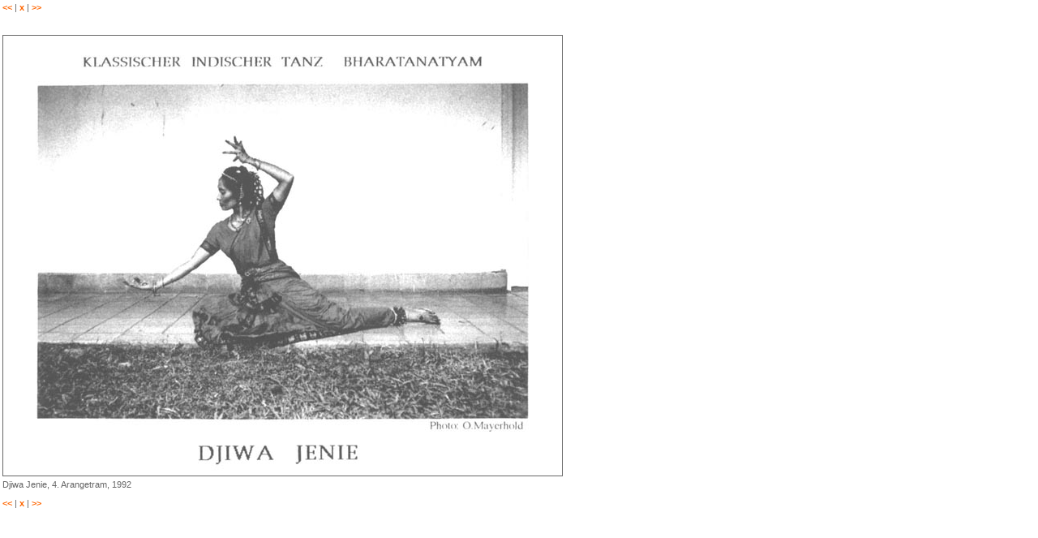

--- FILE ---
content_type: text/html
request_url: http://natyamandir.at/pic_arangetram/a4_jpg.htm
body_size: 376
content:
<html>
<head>
<title>Arangetram 4</title>
<meta http-equiv="Content-Type" content="text/html; charset=iso-8859-1">
<link rel="stylesheet" type="text/css" href="../pic_gallery/formate.css">
</head>

<body leftmargin="0" topmargin="0">
<table border=0>
<tr>
    <td align="left"> 
	    <a href="a3_jpg.htm">&lt;&lt;</a>
	  | <a href="../d_arangetram.htm" target="_self">x</a> 
      | <a href="a5_jpg.htm">&gt;&gt;</a><br>
      <br></td>
</tr>
<tr>
<td align="center">
<br>
      <img src="djiwa.jpg" border=1><br>
</td>
</tr>
<tr>
<td align="left">
      <p>Djiwa Jenie, 4. Arangetram, 1992</p>
	    <a href="a3_jpg.htm">&lt;&lt;</a>
	  | <a href="../d_arangetram.htm" target="_self">x</a> 
      | <a href="a5_jpg.htm">&gt;&gt;</a><br>
      <br></td>
</tr>
</table>
</body>
</html>

--- FILE ---
content_type: text/css
request_url: http://natyamandir.at/pic_gallery/formate.css
body_size: 371
content:
a:link { font-family: Verdana, Arial, Helvetica, sans-serif; font-size: 11px; 
font-style: normal; color:#FF6600; text-decoration: none; font-weight: bold} 

a:visited { font-family: Verdana, Arial, Helvetica, sans-serif; font-size: 11px; 
font-style: normal; color:#FF6600; text-decoration: none; font-weight: bold} 

a:hover { color:#FF9900; text-decoration:none; font-weight:bold; 
font-family: Verdana, Arial, Helvetica, sans-serif; font-size: 11px; font-style: normal} 

a:active { color:#FF0000; text-decoration:none; font-weight:bold; 
font-family: Verdana, Arial, Helvetica, sans-serif; font-size: 11px; font-style: normal} 

p,td { font-family: Verdana, Arial, Helvetica, sans-serif; font-size: 11px; 
color: #666666; text-decoration: none; font-style: normal; font-weight: normal; 
font-variant: normal; text-align: justify} 

body { background-color: #FFFFFF; letter-spacing: normal; text-align: justify; 
word-spacing: normal}

h1 {  font-family: Arial, Helvetica, sans-serif; font-size: 16px; 
font-style: normal; font-weight: bold; color: #666666; text-decoration: none}

h2 {  font-family: Verdana, Arial, Helvetica, sans-serif; font-size: 14px; 
font-style: normal; font-weight: bold; font-variant: normal; color: #666666; 
text-decoration: none}

.links {margin-bottom:10px; margin-top:2px; margin-right:10px; margin-left:0px}
.rechts {margin-bottom:10px; margin-top:2px; margin-left:10px; margin-right:0px}